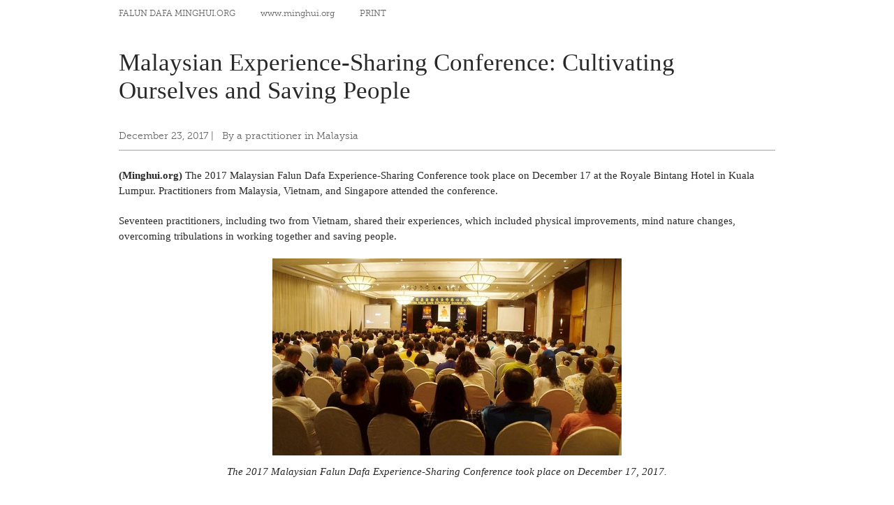

--- FILE ---
content_type: text/html
request_url: http://en.minghui.org/html/articles/2017/12/23/166856p.html
body_size: 6273
content:
<!doctype html PUBLIC "-//W3C//DTD XHTML 1.0 Transitional//EN" "http://www.w3.org/TR/xhtml1/DTD/xhtml1-transitional.dtd">
<html xmlns="http://www.w3.org/1999/xhtml">
  <head>
    <meta content="text/html; charset=UTF-8" http-equiv="Content-Type" />
    <title>Malaysian Experience-Sharing Conference: Cultivating Ourselves and Saving People | Falun Dafa - Minghui.org</title>
    <link href="http://fonts.googleapis.com/css?family=Crimson+Text:400,400italic" type="text/css" rel="stylesheet" />
    <link media="screen" href="/s/css/base.css?v=20151218" type="text/css" rel="stylesheet" />
    <link media="screen" href="/s/css/home.css?v=20151218" type="text/css" rel="stylesheet" />
    <link media="screen" href="/s/css/topnavi.css?v=20151218" type="text/css" rel="stylesheet" />
    <link media="screen" href="/s/css/scrollable-horizontal.css?v=20151218" type="text/css" rel="stylesheet" />
    <link media="screen" href="/s/css/category.css?v=20151218" type="text/css" rel="stylesheet" />
    <link media="screen" href="/s/css/fonts/stylesheet.css?v=20151218" type="text/css" rel="stylesheet" />
    <script src="/s/js/jquery-1.10.2.min.js?v=20151218" type="text/javascript"></script>
    <script type="text/javascript">
      jwplayer.key="mODm2FlfiKjomylLkhMy0W34VcZ+u7WqduRMTg==";
    </script>
  </head>
  <body>
    <div class="printWrap">
      <div class="pHeader cNGray cf">
        <span class="sec1">Falun Dafa Minghui.org</span>
        <span class="sec2">www.minghui.org</span>
        <span class="sec3">PRINT</span>
      </div>
      <div class="printMain">
        <h2 class="printTitle geo">
          Malaysian Experience-Sharing Conference: Cultivating Ourselves and Saving People
        </h2>
        <div class="printInfo cMGray">
          <span>December 23, 2017</span>
           | &nbsp;
          <span>By a practitioner in Malaysia</span>
        </div>
      </div>
      <div class="articleZhengwen geo">
        <p class="normal"><strong>(Minghui.org) </strong>The 2017 Malaysian Falun Dafa Experience-Sharing Conference took place on December 17 at the Royale Bintang Hotel in Kuala Lumpur. Practitioners from Malaysia, Vietnam, and Singapore attended the conference.</p><p class="normal">Seventeen practitioners, including two from Vietnam, shared their experiences, which included physical improvements, mind nature changes, overcoming tribulations in working together and saving people.</p><p class="splitted image-container"><span class="section"><a href="/u/article_images/2017-12-21-malaysia-fahui_02.jpg"><img width="500" src="/u/article_images/d377f8e64a0951f00224e56323473b82.jpg"></a></span><span class="section">The 2017 Malaysian Falun Dafa Experience-Sharing Conference took place on December 17, 2017.</span></p><h3>A Family of Seven</h3><p class="normal">Zhuo Yaxiang from Johor began practicing Falun Dafa in 2010. She said she was very grateful for the subsequent positive changes in her health and life.</p><p class="normal">Having tried other practices previously, Ms. Zhuo had many questions about them that could not be answered. She felt tired and painful all over her body, and had a frequent urination symptom which kept her from sleeping well. She said, “All these problems disappeared after I began practicing Falun Dafa.” Her husband also joined her with the practice. His stomach problems disappeared, and his injured eyes recovered.</p><p class="normal">Ms. Zhuo recalled, “I used to be very outspoken without paying attention to others' feelings.” She said that Falun Dafa taught her to cultivate speech, and she no longer yelled at her husband or children. Her mother-in-law's epilepsy was a burden for the family because she sometimes lost control of urination and defecation. She sometimes even bumped into things, causing injury and bleeding. Practicing Falun Dafa also improved her health and led to a better family relationship.</p><p class="normal">Through continued study of the Falun Dafa principles, Ms. Zhuo further upgraded her <a title="Translated variously as &quot;mind nature&quot;, &quot;heart nature&quot;, &quot;character&quot; or &quot;thought.&quot;">xinxing</a>. Even when others treated her badly for no reason, she was unaffected, and considered it as an opportunity to improve her mind nature. Similar situations existed with conflicts between practitioners. By looking within herself, she recognized her own attachments and became more considerate of others.</p><p class="normal">Everyone in her family of seven are now practitioners. Her children also became better kids, and the oldest son sometimes made phone calls to China telling people the facts about Falun Dafa, and debunking the Communist Party's slanderous propaganda.</p><p class="normal">She said, “More friends and relatives later joined us, and my family has now become a group practice site. We are all grateful for Master Li [founder of Falun Dafa] and we will walk the cultivation practice path well.”</p><p class="splitted image-container"><span class="section"><a href="/u/article_images/2017-12-21-malaysia-fahui_03.jpg"><img width="500" src="/u/article_images/49be18b5a7ff8590d89b5d38b6ca0e5d.jpg"></a></span></p><p class="splitted image-container"><span class="section"><a href="/u/article_images/2017-12-21-malaysia-fahui_04.jpg"><img width="500" src="/u/article_images/b82e26a8b9c4a7cd3d7ec014c7701661.jpg"></a></span></p><p class="splitted image-container"><span class="section"><a href="/u/article_images/2017-12-21-malaysia-fahui_05.jpg"><img width="500" src="/u/article_images/138b8d045adfc3d8a58bceac48a1f1aa.jpg"></a></span></p><p class="splitted image-container"><span class="section"><a href="/u/article_images/2017-12-21-malaysia-fahui_06.jpg"><img width="500" src="/u/article_images/3b527fed5d1fd1098f163389de824c41.jpg"></a></span><span class="section">Seven practitioners shared their stories.</span></p><h3>Experiencing Miracles</h3><p class="normal">Ruan Guoqing, 72, holds two bachelor's degrees, in journalism and political science. Working as a newspaper editor-in-chief and media association president before retirement, he was strong-minded. In the past, whenever someone told him about the miraculous effects of Falun Dafa on mind and body, he simply dismissed it. After his wife began to practice, within one month both her joint dislocation and diabetes were recovered, but Mr. Ruan was still unconvinced.</p><p class="normal">Early this March, he had lower back pain and could not sit for more than two hours. While receiving physical therapy, he followed his wife's suggestion and listened to Master Li's audio lectures. He found the teachings interesting and picked up the book <em><a title="This book comprises the principal teachings of Falun Dafa.">Zhuan Falun</a></em> to read and began learning the five exercises. When he later went to play chess with his friends, he noticed that his legs were no longer painful. Walking upstairs was also easier than before. He said he felt as if someone was pushing him from behind.</p><p class="normal">Thinking Master had helped cleanse his body, Mr. Ruan decided to try more. He walked from the second floor all the way to the twelfth floor and felt fine. As he walked downstairs, he was also not tired. Because of high blood pressure, he had to take medicine every day and could only do mild exercises. His blood pressure has now stabilized, the lower back pain is gone, and even his eye problems that bothered him for many years have disappeared.</p><p class="normal">“I am fully convinced Falun Dafa is wonderful. Both my wife and I will tell more people about it,” he said.</p><h3>Attachment to Comfort</h3><p class="normal">Mr. Luo, a middle school teacher from Perak, began practicing Falun Dafa in 2000. I knew it as a way for a better life but did not take it very seriously for a long time. Because of this attachments, he experienced some tribulations and difficulties. Through <a title="Law of the universe; way of the universe">Fa</a>-study and discussions with other practitioners, he came to understand what genuine cultivation entails. He said, “Gradually I am able to let go of my attachment to comfort and my family environment has also improved.”</p><p class="normal">Throughout his cultivation practice, Mr. Luo has told people about Falun Dafa so that they are not influenced by the Chinese communist regime's propaganda. Since late last year, he and other practitioners have been <a title="Because of the persecution in China and the unrelenting false propaganda demonizing Falun Gong, practitioners have been &quot;clarifying the truth&quot; -- explaining to the public the facts about Falun Gong.

They talk to people face-to-face, put up posters, hand out flyers, and hang banners. Outside China, where Falun Gong is freely practiced, practitioners host anti-torture reenactments, art exhibits, and websites and put out magazines, newspapers, and movies. 

The goal of clarifying the truth is to help people understand Falun Gong, to counter the propaganda from the communist regime in China and to raise public support to end the persecution.">clarifying the truth</a> in many places throughout Malaysia. This includes signature collection in support of lawsuits against Jiang Zemin, the former communist leader who banned Falun Dafa. He said, “I noticed that just like what Master Li said in the Fa lectures, many people have changed and are willing to listen to the facts. They agree to sign the petitions and are very friendly with us.”</p><p class="normal">He said he also learned how to treat others with compassion. “It involves everything we do and everyone we talk to,” he explained, “The compassion does not come just by Fa-study. It also requires us to really cultivate our xinxing.”</p><h3>Quitting the Communist Party</h3><p class="normal">Mr. Xie from Kuala Lumpur has practiced for more than ten years. He said, “Falun Dafa brought me many changes&mdash;the improvement of my character and helping me return to my original, true self.” He said he also realized the importance of raising awareness of the persecution in China to save people.</p><p class="normal">By working with other practitioners, Mr. Xie set up a place to help people learn about the brutality of the Chinese Communist Party and help them quit the CCP and its related organizations. “We started from scratch, and every step took lots of effort,” he recalled. He and other practitioners regularly visited an evening market to help people learn the facts about Falun Dafa. After Chinese Embassy interfered, local officials told the practitioners to cancel the event since they did not have a permit.</p><p class="normal">Knowing that nothing in cultivation practice is accidental, Mr. Xie went to the police station requesting a permit. He asked the officers, “We do not allow communism in Malaysia. Why do we have to do things according to the communist's instructions?” He and other practitioners later continued their truth-clarification efforts at the populated Jalan Alor Night Food Court. One plainclothes police officer came and asked some questions, then left after taking a photo of the banner with the words “Stop the Communist Ideology from Infiltrating Malaysia.” Mr. Xie said he knew the practitioners' righteous thoughts had eliminated the interfering elements.</p><h3>Tourist Sites</h3><p class="normal">Ms. Zhou, also from Kuala Lumpur, started practicing Falun Dafa in 2001. She often goes to tourist sites to tell Chinese tourists the facts about Falun Dafa. “I found that it is important to study the Fa well before I go out to tourist sites,” she said.</p><p class="normal">At the tourist site, Ms. Zhou and the other practitioner usually bring a minivan displaying many truth-clarification posters. When tourists disembark from their buses, they see the posters, which gives Ms. Zhou a good opportunity to follow up.</p><p class="normal">In addition to tourists, she also paid attention to the tour guides. She said, “I always talked with them, hoping they would not mislead the tourists. It takes time, patience, and effort to change the opinions of tour guides, but we have to do it. From greetings to consistent follow-ups, our compassion will lead them to a new direction.”</p><p class="normal">After talking with Ms. Zhou, one tour guide understood the real story of Falun Dafa. He said to her, “I will help you.” He took materials onto the bus and announced to all the tourists, “Falun Dafa is really great!” Ms. Zhou said she was very moved by this, “I am glad because this will help the tourists in being saved. I am also thankful for Master' help.”</p><p class="normal">One tour bus driver had misunderstandings about Falun Dafa and even once beat a practitioner. Ms. Zhou talked with him and totally changed his viewpoints. The driver later began promoting Falun Dafa to the tourists and asked them to quit the Communist Party organizations. “One day I brought a poster that read, 'Have You Quit the CCP?' One tourist said that many people in her family were Party members. She said she could not quit the Communist Party organizations because she had to make a living. I explained to her that in her heart she can separate herself from the regime, and continue doing her work and having her life. The woman agreed and thanked me. So did several other tourists that came with her,” said Ms. Zhou.</p><p class="normal">She said it is also important for practitioners to look within when encountering problems. “Some street vendors used to treat us badly. I later found out that because they do not understand Chinese, they thought we were telling the tourists not to buy things from them. After we explained to them what we were doing, everything was resolved, and we get along well now,” she added.</p><h3>Cultivating Diligently</h3><p class="normal">Mr. Zhou, 62, reviewed how he helped with truth-clarification work in Malaysia. Three years after he began practicing Falun Dafa, Jiang and the Chinese Communist Party banned the meditation system in China, leaving him not sure what to do. He joined an experience-sharing conference in Singapore in August 2000 and realized that every Dafa disciple should step forward to clarify the truth during the Fa-rectification period.</p><p class="normal">Based on materials he obtained in Singapore, he and other practitioners produced more for distribution in Malaysia. At first, not many people accepted the materials at the group practice site, so they began clarifying the truth wherever they could: to their families, friends, relatives, and coworkers and in their communities, towns, cities, and states. He said, “Master expects us to do well with truth-clarification. And we have to provide them with the opportunity, so we distribute materials wherever we can, including on the Internet.”</p><p class="normal">The conference ended at 5:30 p.m. Many practitioners said they cherished the opportunity very much. They also wished Master Li a Happy New Year and expressed hope they could do better in the new year.</p><p class="splitted image-container"><span class="section"><a href="/u/article_images/2017-12-21-malaysia-fahui_07.jpg"><img width="500" src="/u/article_images/b13142f5ba6ce433beed9a7c7c6cf858.jpg"></a></span><span class="section">Practitioners gathered after the conference and wished Master Li a Happy New Year.</span></p>
      </div>
      <div class="relatedLink geo">
        <span style="font-family:Arial, Helvetica, sans-serif; text-transform:uppercase; color:#666666; font-size:13px;">Category:</span>
         
        Experience Sharing Conferences
      </div>
    </div>
    <script type="text/javascript">
            $(document).ready(function(){
                $('span.button').click(function(){
                    var $speech =$('div.jingwenNei');
                    var currentSize =$speech.css('fontSize');
                    var num =parseFloat(currentSize,10);
                    var unit = currentSize.slice(-2);
                    if(this.id == 'large'){
                        num *=1.076;
                    }
                    else if(this.id == 'small'){
                        num /=1.076;
                    }
                    $speech.css('fontSize',num+unit);
                });
            });
        </script>
  </body>
</html>


--- FILE ---
content_type: text/css
request_url: http://en.minghui.org/s/css/scrollable-horizontal.css?v=20151218
body_size: 936
content:
.scrollable {
    /* required settings */
    position: relative;
    overflow: hidden;
    width: 625px;
    height: 160px;
    margin: 57px 0 0 56px;
    /* custom decorations */
}

.scrollable .items {
    /* this cannot be too large */
    width: 20000em;
    position: absolute;
    clear: both;
}

.items div {
    float: left;
    width: 625px;
    margin: 0 40px 0 0;
}

/* single scrollable item */

.scrollable .scrimgWrap {
    float: left;
    display: block;
    width: 143px;
    height: 83px;
    overflow: hidden;
    margin: 0 0 8px;
    padding: 2px;
    border-width: 2px;
    -moz-border-image: url(../images/home/topicimgBD.png) 2 stretch;
    -webkit-border-image: url(../images/home/topicimgBD.png) 2 stretch;
    -o-border-image: url(../images/home/topicimgBD.png) 2 stretch;
    border-image: url(../images/home/topicimgBD.png) 2 stretch;
}

/*.scrollable img { width:143px; }*/

/* active item */

.scrollable .active {
    border: 2px solid #000;
    position: relative;
    cursor: default;
}

.scrollable .items li {
    float: left;
    display: block;
    width: 147px;
    height: 149px;
    margin: 0 9px 0 0;
}

.topicTxt-b {
    display: block;
    width: 147px;
}

.topicTxt-b h4 {
    font-size: 11px;
    font-weight: 400;
    color: #204692;
    padding: 0 0 6px 0;
    line-height: 12px;
}

a:hover .topicTxt-b h4 {
    text-decoration: underline;
}

.topicTxtNei {
    font-size: 11px;
    font-weight: 300;
    color: #686868;
    text-decoration: none !important;
}

a .topicTxtNei {
    color: #686868;
    text-decoration: none !important;
}

.scrollable .items li a:hover {
    text-decoration: none !important;
}

/* this makes it possible to add next button beside scrollable */

.scrollable {
    float: left;
}

/* prev, next, prevPage and nextPage buttons */

a.browse {
    background: url(../images/home/hori_large.png) no-repeat;
    display: block;
    width: 24px;
    height: 22px;
    position: absolute;
    top: 91px;
    left: 50%;
    cursor: pointer;
    font-size: 1px;
}

/* right */

a.right {
    background-position: 0 -22px;
    clear: right;
    margin-left: 339px;
}

a.right:hover {
    background-position: -24px -22px;
}

a.right:active {
    background-position: -48px -22px;
}

/* left */

a.left {
    margin-left: -364px;
}

a.left:hover {
    background-position: -24px 0;
}

a.left:active {
    background-position: -48px 0;
}

/* position and dimensions of the navigator */

.navi {
    position: absolute;
    top: 20px;
    margin-right: 631px;
    width: 200px;
    height: 20px;
}

/* items inside navigator */

.navi a {
    width: 8px;
    height: 8px;
    float: right;
    margin: 3px;
    background: url(../images/home/navigator.png) 0 0 no-repeat;
    display: block;
    font-size: 1px;
}

/* mouseover state */

.navi a:hover {
    background-position: 0 -8px;
}

/* active state (current page state) */

.navi a.active {
    background-position: 0 -16px;
}